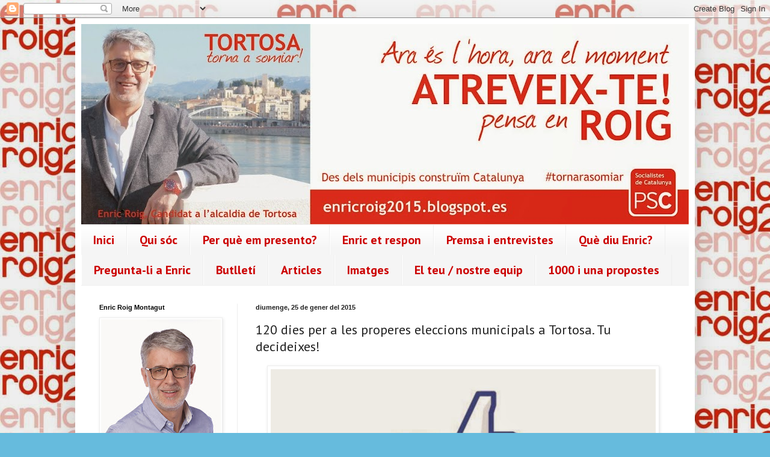

--- FILE ---
content_type: text/html; charset=UTF-8
request_url: https://enricroig2015.blogspot.com/2015/01/200-dies-per-les-properes-eleccions.html
body_size: 13474
content:
<!DOCTYPE html>
<html class='v2' dir='ltr' lang='ca'>
<head>
<link href='https://www.blogger.com/static/v1/widgets/335934321-css_bundle_v2.css' rel='stylesheet' type='text/css'/>
<meta content='width=1100' name='viewport'/>
<meta content='text/html; charset=UTF-8' http-equiv='Content-Type'/>
<meta content='blogger' name='generator'/>
<link href='https://enricroig2015.blogspot.com/favicon.ico' rel='icon' type='image/x-icon'/>
<link href='http://enricroig2015.blogspot.com/2015/01/200-dies-per-les-properes-eleccions.html' rel='canonical'/>
<link rel="alternate" type="application/atom+xml" title="enric roig 2015 - Atom" href="https://enricroig2015.blogspot.com/feeds/posts/default" />
<link rel="alternate" type="application/rss+xml" title="enric roig 2015 - RSS" href="https://enricroig2015.blogspot.com/feeds/posts/default?alt=rss" />
<link rel="service.post" type="application/atom+xml" title="enric roig 2015 - Atom" href="https://www.blogger.com/feeds/3312102013854576532/posts/default" />

<link rel="alternate" type="application/atom+xml" title="enric roig 2015 - Atom" href="https://enricroig2015.blogspot.com/feeds/5680371506317978537/comments/default" />
<!--Can't find substitution for tag [blog.ieCssRetrofitLinks]-->
<link href='https://blogger.googleusercontent.com/img/b/R29vZ2xl/AVvXsEi1ufl6tG3JngVtxznPhsWHwj4Z5-6ySZk7krDCe_nnrM-Fbe5kIXVGhRZnyxWqGmppw_GkTDLhj0TzILfDYq-txWbt55NyrplCpighx-aGQJ2Xruwp_0HlKnokDf-pfotpR8-qzp1XB5Mg/s1600/120+dies+eleccions.jpg' rel='image_src'/>
<meta content='http://enricroig2015.blogspot.com/2015/01/200-dies-per-les-properes-eleccions.html' property='og:url'/>
<meta content='120 dies per a les properes eleccions municipals a Tortosa. Tu decideixes!' property='og:title'/>
<meta content='    ' property='og:description'/>
<meta content='https://blogger.googleusercontent.com/img/b/R29vZ2xl/AVvXsEi1ufl6tG3JngVtxznPhsWHwj4Z5-6ySZk7krDCe_nnrM-Fbe5kIXVGhRZnyxWqGmppw_GkTDLhj0TzILfDYq-txWbt55NyrplCpighx-aGQJ2Xruwp_0HlKnokDf-pfotpR8-qzp1XB5Mg/w1200-h630-p-k-no-nu/120+dies+eleccions.jpg' property='og:image'/>
<title>enric roig 2015: 120 dies per a les properes eleccions municipals a Tortosa. Tu decideixes!</title>
<style type='text/css'>@font-face{font-family:'PT Sans';font-style:normal;font-weight:400;font-display:swap;src:url(//fonts.gstatic.com/s/ptsans/v18/jizaRExUiTo99u79D0-ExcOPIDUg-g.woff2)format('woff2');unicode-range:U+0460-052F,U+1C80-1C8A,U+20B4,U+2DE0-2DFF,U+A640-A69F,U+FE2E-FE2F;}@font-face{font-family:'PT Sans';font-style:normal;font-weight:400;font-display:swap;src:url(//fonts.gstatic.com/s/ptsans/v18/jizaRExUiTo99u79D0aExcOPIDUg-g.woff2)format('woff2');unicode-range:U+0301,U+0400-045F,U+0490-0491,U+04B0-04B1,U+2116;}@font-face{font-family:'PT Sans';font-style:normal;font-weight:400;font-display:swap;src:url(//fonts.gstatic.com/s/ptsans/v18/jizaRExUiTo99u79D0yExcOPIDUg-g.woff2)format('woff2');unicode-range:U+0100-02BA,U+02BD-02C5,U+02C7-02CC,U+02CE-02D7,U+02DD-02FF,U+0304,U+0308,U+0329,U+1D00-1DBF,U+1E00-1E9F,U+1EF2-1EFF,U+2020,U+20A0-20AB,U+20AD-20C0,U+2113,U+2C60-2C7F,U+A720-A7FF;}@font-face{font-family:'PT Sans';font-style:normal;font-weight:400;font-display:swap;src:url(//fonts.gstatic.com/s/ptsans/v18/jizaRExUiTo99u79D0KExcOPIDU.woff2)format('woff2');unicode-range:U+0000-00FF,U+0131,U+0152-0153,U+02BB-02BC,U+02C6,U+02DA,U+02DC,U+0304,U+0308,U+0329,U+2000-206F,U+20AC,U+2122,U+2191,U+2193,U+2212,U+2215,U+FEFF,U+FFFD;}@font-face{font-family:'PT Sans';font-style:normal;font-weight:700;font-display:swap;src:url(//fonts.gstatic.com/s/ptsans/v18/jizfRExUiTo99u79B_mh0OOtLR8a8zILig.woff2)format('woff2');unicode-range:U+0460-052F,U+1C80-1C8A,U+20B4,U+2DE0-2DFF,U+A640-A69F,U+FE2E-FE2F;}@font-face{font-family:'PT Sans';font-style:normal;font-weight:700;font-display:swap;src:url(//fonts.gstatic.com/s/ptsans/v18/jizfRExUiTo99u79B_mh0OqtLR8a8zILig.woff2)format('woff2');unicode-range:U+0301,U+0400-045F,U+0490-0491,U+04B0-04B1,U+2116;}@font-face{font-family:'PT Sans';font-style:normal;font-weight:700;font-display:swap;src:url(//fonts.gstatic.com/s/ptsans/v18/jizfRExUiTo99u79B_mh0OCtLR8a8zILig.woff2)format('woff2');unicode-range:U+0100-02BA,U+02BD-02C5,U+02C7-02CC,U+02CE-02D7,U+02DD-02FF,U+0304,U+0308,U+0329,U+1D00-1DBF,U+1E00-1E9F,U+1EF2-1EFF,U+2020,U+20A0-20AB,U+20AD-20C0,U+2113,U+2C60-2C7F,U+A720-A7FF;}@font-face{font-family:'PT Sans';font-style:normal;font-weight:700;font-display:swap;src:url(//fonts.gstatic.com/s/ptsans/v18/jizfRExUiTo99u79B_mh0O6tLR8a8zI.woff2)format('woff2');unicode-range:U+0000-00FF,U+0131,U+0152-0153,U+02BB-02BC,U+02C6,U+02DA,U+02DC,U+0304,U+0308,U+0329,U+2000-206F,U+20AC,U+2122,U+2191,U+2193,U+2212,U+2215,U+FEFF,U+FFFD;}</style>
<style id='page-skin-1' type='text/css'><!--
/*
-----------------------------------------------
Blogger Template Style
Name:     Simple
Designer: Blogger
URL:      www.blogger.com
----------------------------------------------- */
/* Content
----------------------------------------------- */
body {
font: normal normal 14px PT Sans;
color: #222222;
background: #66bbdd url(//1.bp.blogspot.com/-emOsPoIIdVQ/Ut64-NywyqI/AAAAAAAAAGc/Qi0Od10M2tE/s0/Fons%2Bblog%2Bbo%2B2.jpg) repeat scroll top left;
padding: 0 40px 40px 40px;
}
html body .region-inner {
min-width: 0;
max-width: 100%;
width: auto;
}
h2 {
font-size: 22px;
}
a:link {
text-decoration:none;
color: #2288bb;
}
a:visited {
text-decoration:none;
color: #888888;
}
a:hover {
text-decoration:underline;
color: #33aaff;
}
.body-fauxcolumn-outer .fauxcolumn-inner {
background: transparent none repeat scroll top left;
_background-image: none;
}
.body-fauxcolumn-outer .cap-top {
position: absolute;
z-index: 1;
height: 400px;
width: 100%;
}
.body-fauxcolumn-outer .cap-top .cap-left {
width: 100%;
background: transparent none repeat-x scroll top left;
_background-image: none;
}
.content-outer {
-moz-box-shadow: 0 0 40px rgba(0, 0, 0, .15);
-webkit-box-shadow: 0 0 5px rgba(0, 0, 0, .15);
-goog-ms-box-shadow: 0 0 10px #333333;
box-shadow: 0 0 40px rgba(0, 0, 0, .15);
margin-bottom: 1px;
}
.content-inner {
padding: 10px 10px;
}
.content-inner {
background-color: #ffffff;
}
/* Header
----------------------------------------------- */
.header-outer {
background: transparent none repeat-x scroll 0 -400px;
_background-image: none;
}
.Header h1 {
font: normal normal 60px Arial, Tahoma, Helvetica, FreeSans, sans-serif;
color: #3399bb;
text-shadow: -1px -1px 1px rgba(0, 0, 0, .2);
}
.Header h1 a {
color: #3399bb;
}
.Header .description {
font-size: 140%;
color: #777777;
}
.header-inner .Header .titlewrapper {
padding: 22px 30px;
}
.header-inner .Header .descriptionwrapper {
padding: 0 30px;
}
/* Tabs
----------------------------------------------- */
.tabs-inner .section:first-child {
border-top: 1px solid #eeeeee;
}
.tabs-inner .section:first-child ul {
margin-top: -1px;
border-top: 1px solid #eeeeee;
border-left: 0 solid #eeeeee;
border-right: 0 solid #eeeeee;
}
.tabs-inner .widget ul {
background: #f5f5f5 url(//www.blogblog.com/1kt/simple/gradients_light.png) repeat-x scroll 0 -800px;
_background-image: none;
border-bottom: 1px solid #eeeeee;
margin-top: 0;
margin-left: -30px;
margin-right: -30px;
}
.tabs-inner .widget li a {
display: inline-block;
padding: .6em 1em;
font: normal bold 20px PT Sans;
color: #cc0000;
border-left: 1px solid #ffffff;
border-right: 1px solid #eeeeee;
}
.tabs-inner .widget li:first-child a {
border-left: none;
}
.tabs-inner .widget li.selected a, .tabs-inner .widget li a:hover {
color: #000000;
background-color: #fce5cd;
text-decoration: none;
}
/* Columns
----------------------------------------------- */
.main-outer {
border-top: 0 solid #eeeeee;
}
.fauxcolumn-left-outer .fauxcolumn-inner {
border-right: 1px solid #eeeeee;
}
.fauxcolumn-right-outer .fauxcolumn-inner {
border-left: 1px solid #eeeeee;
}
/* Headings
----------------------------------------------- */
div.widget > h2,
div.widget h2.title {
margin: 0 0 1em 0;
font: normal bold 11px Arial, Tahoma, Helvetica, FreeSans, sans-serif;
color: #000000;
}
/* Widgets
----------------------------------------------- */
.widget .zippy {
color: #999999;
text-shadow: 2px 2px 1px rgba(0, 0, 0, .1);
}
.widget .popular-posts ul {
list-style: none;
}
/* Posts
----------------------------------------------- */
h2.date-header {
font: normal bold 11px Arial, Tahoma, Helvetica, FreeSans, sans-serif;
}
.date-header span {
background-color: transparent;
color: #222222;
padding: inherit;
letter-spacing: inherit;
margin: inherit;
}
.main-inner {
padding-top: 30px;
padding-bottom: 30px;
}
.main-inner .column-center-inner {
padding: 0 15px;
}
.main-inner .column-center-inner .section {
margin: 0 15px;
}
.post {
margin: 0 0 25px 0;
}
h3.post-title, .comments h4 {
font: normal normal 22px PT Sans;
margin: .75em 0 0;
}
.post-body {
font-size: 110%;
line-height: 1.4;
position: relative;
}
.post-body img, .post-body .tr-caption-container, .Profile img, .Image img,
.BlogList .item-thumbnail img {
padding: 2px;
background: #ffffff;
border: 1px solid #eeeeee;
-moz-box-shadow: 1px 1px 5px rgba(0, 0, 0, .1);
-webkit-box-shadow: 1px 1px 5px rgba(0, 0, 0, .1);
box-shadow: 1px 1px 5px rgba(0, 0, 0, .1);
}
.post-body img, .post-body .tr-caption-container {
padding: 5px;
}
.post-body .tr-caption-container {
color: #222222;
}
.post-body .tr-caption-container img {
padding: 0;
background: transparent;
border: none;
-moz-box-shadow: 0 0 0 rgba(0, 0, 0, .1);
-webkit-box-shadow: 0 0 0 rgba(0, 0, 0, .1);
box-shadow: 0 0 0 rgba(0, 0, 0, .1);
}
.post-header {
margin: 0 0 1.5em;
line-height: 1.6;
font-size: 90%;
}
.post-footer {
margin: 20px -2px 0;
padding: 5px 10px;
color: #666666;
background-color: #f9f9f9;
border-bottom: 1px solid #eeeeee;
line-height: 1.6;
font-size: 90%;
}
#comments .comment-author {
padding-top: 1.5em;
border-top: 1px solid #eeeeee;
background-position: 0 1.5em;
}
#comments .comment-author:first-child {
padding-top: 0;
border-top: none;
}
.avatar-image-container {
margin: .2em 0 0;
}
#comments .avatar-image-container img {
border: 1px solid #eeeeee;
}
/* Comments
----------------------------------------------- */
.comments .comments-content .icon.blog-author {
background-repeat: no-repeat;
background-image: url([data-uri]);
}
.comments .comments-content .loadmore a {
border-top: 1px solid #999999;
border-bottom: 1px solid #999999;
}
.comments .comment-thread.inline-thread {
background-color: #f9f9f9;
}
.comments .continue {
border-top: 2px solid #999999;
}
/* Accents
---------------------------------------------- */
.section-columns td.columns-cell {
border-left: 1px solid #eeeeee;
}
.blog-pager {
background: transparent none no-repeat scroll top center;
}
.blog-pager-older-link, .home-link,
.blog-pager-newer-link {
background-color: #ffffff;
padding: 5px;
}
.footer-outer {
border-top: 0 dashed #bbbbbb;
}
/* Mobile
----------------------------------------------- */
body.mobile  {
background-size: auto;
}
.mobile .body-fauxcolumn-outer {
background: transparent none repeat scroll top left;
}
.mobile .body-fauxcolumn-outer .cap-top {
background-size: 100% auto;
}
.mobile .content-outer {
-webkit-box-shadow: 0 0 3px rgba(0, 0, 0, .15);
box-shadow: 0 0 3px rgba(0, 0, 0, .15);
}
.mobile .tabs-inner .widget ul {
margin-left: 0;
margin-right: 0;
}
.mobile .post {
margin: 0;
}
.mobile .main-inner .column-center-inner .section {
margin: 0;
}
.mobile .date-header span {
padding: 0.1em 10px;
margin: 0 -10px;
}
.mobile h3.post-title {
margin: 0;
}
.mobile .blog-pager {
background: transparent none no-repeat scroll top center;
}
.mobile .footer-outer {
border-top: none;
}
.mobile .main-inner, .mobile .footer-inner {
background-color: #ffffff;
}
.mobile-index-contents {
color: #222222;
}
.mobile-link-button {
background-color: #2288bb;
}
.mobile-link-button a:link, .mobile-link-button a:visited {
color: #ffffff;
}
.mobile .tabs-inner .section:first-child {
border-top: none;
}
.mobile .tabs-inner .PageList .widget-content {
background-color: #fce5cd;
color: #000000;
border-top: 1px solid #eeeeee;
border-bottom: 1px solid #eeeeee;
}
.mobile .tabs-inner .PageList .widget-content .pagelist-arrow {
border-left: 1px solid #eeeeee;
}
.status-msg-wrap {visibility:hidden;display:none;}
--></style>
<style id='template-skin-1' type='text/css'><!--
body {
min-width: 1030px;
}
.content-outer, .content-fauxcolumn-outer, .region-inner {
min-width: 1030px;
max-width: 1030px;
_width: 1030px;
}
.main-inner .columns {
padding-left: 260px;
padding-right: 0px;
}
.main-inner .fauxcolumn-center-outer {
left: 260px;
right: 0px;
/* IE6 does not respect left and right together */
_width: expression(this.parentNode.offsetWidth -
parseInt("260px") -
parseInt("0px") + 'px');
}
.main-inner .fauxcolumn-left-outer {
width: 260px;
}
.main-inner .fauxcolumn-right-outer {
width: 0px;
}
.main-inner .column-left-outer {
width: 260px;
right: 100%;
margin-left: -260px;
}
.main-inner .column-right-outer {
width: 0px;
margin-right: -0px;
}
#layout {
min-width: 0;
}
#layout .content-outer {
min-width: 0;
width: 800px;
}
#layout .region-inner {
min-width: 0;
width: auto;
}
body#layout div.add_widget {
padding: 8px;
}
body#layout div.add_widget a {
margin-left: 32px;
}
--></style>
<style>
    body {background-image:url(\/\/1.bp.blogspot.com\/-emOsPoIIdVQ\/Ut64-NywyqI\/AAAAAAAAAGc\/Qi0Od10M2tE\/s0\/Fons%2Bblog%2Bbo%2B2.jpg);}
    
@media (max-width: 200px) { body {background-image:url(\/\/1.bp.blogspot.com\/-emOsPoIIdVQ\/Ut64-NywyqI\/AAAAAAAAAGc\/Qi0Od10M2tE\/w200\/Fons%2Bblog%2Bbo%2B2.jpg);}}
@media (max-width: 400px) and (min-width: 201px) { body {background-image:url(\/\/1.bp.blogspot.com\/-emOsPoIIdVQ\/Ut64-NywyqI\/AAAAAAAAAGc\/Qi0Od10M2tE\/w400\/Fons%2Bblog%2Bbo%2B2.jpg);}}
@media (max-width: 800px) and (min-width: 401px) { body {background-image:url(\/\/1.bp.blogspot.com\/-emOsPoIIdVQ\/Ut64-NywyqI\/AAAAAAAAAGc\/Qi0Od10M2tE\/w800\/Fons%2Bblog%2Bbo%2B2.jpg);}}
@media (max-width: 1200px) and (min-width: 801px) { body {background-image:url(\/\/1.bp.blogspot.com\/-emOsPoIIdVQ\/Ut64-NywyqI\/AAAAAAAAAGc\/Qi0Od10M2tE\/w1200\/Fons%2Bblog%2Bbo%2B2.jpg);}}
/* Last tag covers anything over one higher than the previous max-size cap. */
@media (min-width: 1201px) { body {background-image:url(\/\/1.bp.blogspot.com\/-emOsPoIIdVQ\/Ut64-NywyqI\/AAAAAAAAAGc\/Qi0Od10M2tE\/w1600\/Fons%2Bblog%2Bbo%2B2.jpg);}}
  </style>
<link href='https://www.blogger.com/dyn-css/authorization.css?targetBlogID=3312102013854576532&amp;zx=668b68ef-22b3-48ec-908c-842a74bdb00a' media='none' onload='if(media!=&#39;all&#39;)media=&#39;all&#39;' rel='stylesheet'/><noscript><link href='https://www.blogger.com/dyn-css/authorization.css?targetBlogID=3312102013854576532&amp;zx=668b68ef-22b3-48ec-908c-842a74bdb00a' rel='stylesheet'/></noscript>
<meta name='google-adsense-platform-account' content='ca-host-pub-1556223355139109'/>
<meta name='google-adsense-platform-domain' content='blogspot.com'/>

</head>
<body class='loading variant-pale'>
<div class='navbar section' id='navbar' name='Barra de navegació'><div class='widget Navbar' data-version='1' id='Navbar1'><script type="text/javascript">
    function setAttributeOnload(object, attribute, val) {
      if(window.addEventListener) {
        window.addEventListener('load',
          function(){ object[attribute] = val; }, false);
      } else {
        window.attachEvent('onload', function(){ object[attribute] = val; });
      }
    }
  </script>
<div id="navbar-iframe-container"></div>
<script type="text/javascript" src="https://apis.google.com/js/platform.js"></script>
<script type="text/javascript">
      gapi.load("gapi.iframes:gapi.iframes.style.bubble", function() {
        if (gapi.iframes && gapi.iframes.getContext) {
          gapi.iframes.getContext().openChild({
              url: 'https://www.blogger.com/navbar/3312102013854576532?po\x3d5680371506317978537\x26origin\x3dhttps://enricroig2015.blogspot.com',
              where: document.getElementById("navbar-iframe-container"),
              id: "navbar-iframe"
          });
        }
      });
    </script><script type="text/javascript">
(function() {
var script = document.createElement('script');
script.type = 'text/javascript';
script.src = '//pagead2.googlesyndication.com/pagead/js/google_top_exp.js';
var head = document.getElementsByTagName('head')[0];
if (head) {
head.appendChild(script);
}})();
</script>
</div></div>
<div class='body-fauxcolumns'>
<div class='fauxcolumn-outer body-fauxcolumn-outer'>
<div class='cap-top'>
<div class='cap-left'></div>
<div class='cap-right'></div>
</div>
<div class='fauxborder-left'>
<div class='fauxborder-right'></div>
<div class='fauxcolumn-inner'>
</div>
</div>
<div class='cap-bottom'>
<div class='cap-left'></div>
<div class='cap-right'></div>
</div>
</div>
</div>
<div class='content'>
<div class='content-fauxcolumns'>
<div class='fauxcolumn-outer content-fauxcolumn-outer'>
<div class='cap-top'>
<div class='cap-left'></div>
<div class='cap-right'></div>
</div>
<div class='fauxborder-left'>
<div class='fauxborder-right'></div>
<div class='fauxcolumn-inner'>
</div>
</div>
<div class='cap-bottom'>
<div class='cap-left'></div>
<div class='cap-right'></div>
</div>
</div>
</div>
<div class='content-outer'>
<div class='content-cap-top cap-top'>
<div class='cap-left'></div>
<div class='cap-right'></div>
</div>
<div class='fauxborder-left content-fauxborder-left'>
<div class='fauxborder-right content-fauxborder-right'></div>
<div class='content-inner'>
<header>
<div class='header-outer'>
<div class='header-cap-top cap-top'>
<div class='cap-left'></div>
<div class='cap-right'></div>
</div>
<div class='fauxborder-left header-fauxborder-left'>
<div class='fauxborder-right header-fauxborder-right'></div>
<div class='region-inner header-inner'>
<div class='header section' id='header' name='Capçalera'><div class='widget Header' data-version='1' id='Header1'>
<div id='header-inner'>
<a href='https://enricroig2015.blogspot.com/' style='display: block'>
<img alt='enric roig 2015' height='333px; ' id='Header1_headerimg' src='https://blogger.googleusercontent.com/img/b/R29vZ2xl/AVvXsEg0b8BOlNPpjuljnfHQbC2bwdRkZO3PT0r6RTcp8fPf597q71WNuozmJVDbKoAmXGVA7_rs3BnieHuGU58xKYmrakr0tytMvXjRO9XW9EOA1qj8eCo37UpZPO0o3MNo8ssGGptdqffS8-Wn/s1010/Banner+un+cop+ull+mar%25C3%25A7+2015+color.jpg' style='display: block' width='1010px; '/>
</a>
</div>
</div></div>
</div>
</div>
<div class='header-cap-bottom cap-bottom'>
<div class='cap-left'></div>
<div class='cap-right'></div>
</div>
</div>
</header>
<div class='tabs-outer'>
<div class='tabs-cap-top cap-top'>
<div class='cap-left'></div>
<div class='cap-right'></div>
</div>
<div class='fauxborder-left tabs-fauxborder-left'>
<div class='fauxborder-right tabs-fauxborder-right'></div>
<div class='region-inner tabs-inner'>
<div class='tabs section' id='crosscol' name='Multicolumnes'><div class='widget PageList' data-version='1' id='PageList1'>
<h2>Pàgines</h2>
<div class='widget-content'>
<ul>
<li>
<a href='https://enricroig2015.blogspot.com/'>Inici</a>
</li>
<li>
<a href='https://enricroig2015.blogspot.com/p/qui-soc_7512.html'>Qui sóc</a>
</li>
<li>
<a href='https://enricroig2015.blogspot.com/p/per-que-em-presento.html'>Per què em presento?</a>
</li>
<li>
<a href='http://enricroig2015.blogspot.com.es/search/label/Enric%20et%20respon'>Enric et respon</a>
</li>
<li>
<a href='http://enricroig2015.blogspot.com.es/search/label/Premsa'>Premsa i entrevistes</a>
</li>
<li>
<a href='http://enricroig2015.blogspot.com.es/search/label/Qu%C3%A8%20diu%20Enric%3F'>Què diu Enric?</a>
</li>
<li>
<a href='https://enricroig2015.blogspot.com/p/contacte.html'>Pregunta-li a Enric</a>
</li>
<li>
<a href='http://enricroig2015.blogspot.com.es/search/label/Butllet%C3%AD'>Butlletí</a>
</li>
<li>
<a href='http://enricroig2015.blogspot.com.es/search/label/Articles'>Articles</a>
</li>
<li>
<a href='http://enricroig2015.blogspot.com.es/search/label/Imatges'>Imatges</a>
</li>
<li>
<a href='https://enricroig2015.blogspot.com/p/el-teu-nostre-equip_29.html'>El teu / nostre equip</a>
</li>
<li>
<a href='https://enricroig2015.blogspot.com/p/100-i-una-propostes.html'>1000 i una propostes</a>
</li>
</ul>
<div class='clear'></div>
</div>
</div></div>
<div class='tabs no-items section' id='crosscol-overflow' name='Cross-Column 2'></div>
</div>
</div>
<div class='tabs-cap-bottom cap-bottom'>
<div class='cap-left'></div>
<div class='cap-right'></div>
</div>
</div>
<div class='main-outer'>
<div class='main-cap-top cap-top'>
<div class='cap-left'></div>
<div class='cap-right'></div>
</div>
<div class='fauxborder-left main-fauxborder-left'>
<div class='fauxborder-right main-fauxborder-right'></div>
<div class='region-inner main-inner'>
<div class='columns fauxcolumns'>
<div class='fauxcolumn-outer fauxcolumn-center-outer'>
<div class='cap-top'>
<div class='cap-left'></div>
<div class='cap-right'></div>
</div>
<div class='fauxborder-left'>
<div class='fauxborder-right'></div>
<div class='fauxcolumn-inner'>
</div>
</div>
<div class='cap-bottom'>
<div class='cap-left'></div>
<div class='cap-right'></div>
</div>
</div>
<div class='fauxcolumn-outer fauxcolumn-left-outer'>
<div class='cap-top'>
<div class='cap-left'></div>
<div class='cap-right'></div>
</div>
<div class='fauxborder-left'>
<div class='fauxborder-right'></div>
<div class='fauxcolumn-inner'>
</div>
</div>
<div class='cap-bottom'>
<div class='cap-left'></div>
<div class='cap-right'></div>
</div>
</div>
<div class='fauxcolumn-outer fauxcolumn-right-outer'>
<div class='cap-top'>
<div class='cap-left'></div>
<div class='cap-right'></div>
</div>
<div class='fauxborder-left'>
<div class='fauxborder-right'></div>
<div class='fauxcolumn-inner'>
</div>
</div>
<div class='cap-bottom'>
<div class='cap-left'></div>
<div class='cap-right'></div>
</div>
</div>
<!-- corrects IE6 width calculation -->
<div class='columns-inner'>
<div class='column-center-outer'>
<div class='column-center-inner'>
<div class='main section' id='main' name='Principal'><div class='widget Blog' data-version='1' id='Blog1'>
<div class='blog-posts hfeed'>

          <div class="date-outer">
        
<h2 class='date-header'><span>diumenge, 25 de gener del 2015</span></h2>

          <div class="date-posts">
        
<div class='post-outer'>
<div class='post hentry' itemprop='blogPost' itemscope='itemscope' itemtype='http://schema.org/BlogPosting'>
<meta content='https://blogger.googleusercontent.com/img/b/R29vZ2xl/AVvXsEi1ufl6tG3JngVtxznPhsWHwj4Z5-6ySZk7krDCe_nnrM-Fbe5kIXVGhRZnyxWqGmppw_GkTDLhj0TzILfDYq-txWbt55NyrplCpighx-aGQJ2Xruwp_0HlKnokDf-pfotpR8-qzp1XB5Mg/s1600/120+dies+eleccions.jpg' itemprop='image_url'/>
<meta content='3312102013854576532' itemprop='blogId'/>
<meta content='5680371506317978537' itemprop='postId'/>
<a name='5680371506317978537'></a>
<h3 class='post-title entry-title' itemprop='name'>
120 dies per a les properes eleccions municipals a Tortosa. Tu decideixes!
</h3>
<div class='post-header'>
<div class='post-header-line-1'></div>
</div>
<div class='post-body entry-content' id='post-body-5680371506317978537' itemprop='description articleBody'>
<div class="separator" style="clear: both; text-align: center;">
</div>
<div class="separator" style="clear: both; text-align: center;">
<a href="https://blogger.googleusercontent.com/img/b/R29vZ2xl/AVvXsEi1ufl6tG3JngVtxznPhsWHwj4Z5-6ySZk7krDCe_nnrM-Fbe5kIXVGhRZnyxWqGmppw_GkTDLhj0TzILfDYq-txWbt55NyrplCpighx-aGQJ2Xruwp_0HlKnokDf-pfotpR8-qzp1XB5Mg/s1600/120+dies+eleccions.jpg" imageanchor="1" style="margin-left: 1em; margin-right: 1em;"><img border="0" height="470" src="https://blogger.googleusercontent.com/img/b/R29vZ2xl/AVvXsEi1ufl6tG3JngVtxznPhsWHwj4Z5-6ySZk7krDCe_nnrM-Fbe5kIXVGhRZnyxWqGmppw_GkTDLhj0TzILfDYq-txWbt55NyrplCpighx-aGQJ2Xruwp_0HlKnokDf-pfotpR8-qzp1XB5Mg/s1600/120+dies+eleccions.jpg" width="640" /></a></div>
<br />
<div style='clear: both;'></div>
</div>
<div class='post-footer'>
<div class='post-footer-line post-footer-line-1'><span class='post-author vcard'>
Publicat per
<span class='fn' itemprop='author' itemscope='itemscope' itemtype='http://schema.org/Person'>
<meta content='https://www.blogger.com/profile/01957447213870083971' itemprop='url'/>
<a class='g-profile' href='https://www.blogger.com/profile/01957447213870083971' rel='author' title='author profile'>
<span itemprop='name'>Unknown</span>
</a>
</span>
</span>
<span class='post-timestamp'>
a
<meta content='http://enricroig2015.blogspot.com/2015/01/200-dies-per-les-properes-eleccions.html' itemprop='url'/>
<a class='timestamp-link' href='https://enricroig2015.blogspot.com/2015/01/200-dies-per-les-properes-eleccions.html' rel='bookmark' title='permanent link'><abbr class='published' itemprop='datePublished' title='2015-01-25T17:18:00+01:00'>17:18</abbr></a>
</span>
<span class='post-comment-link'>
</span>
<span class='post-icons'>
<span class='item-control blog-admin pid-1171092371'>
<a href='https://www.blogger.com/post-edit.g?blogID=3312102013854576532&postID=5680371506317978537&from=pencil' title='Modificar el missatge'>
<img alt='' class='icon-action' height='18' src='https://resources.blogblog.com/img/icon18_edit_allbkg.gif' width='18'/>
</a>
</span>
</span>
<div class='post-share-buttons goog-inline-block'>
<a class='goog-inline-block share-button sb-email' href='https://www.blogger.com/share-post.g?blogID=3312102013854576532&postID=5680371506317978537&target=email' target='_blank' title='Envia per correu electrònic'><span class='share-button-link-text'>Envia per correu electrònic</span></a><a class='goog-inline-block share-button sb-blog' href='https://www.blogger.com/share-post.g?blogID=3312102013854576532&postID=5680371506317978537&target=blog' onclick='window.open(this.href, "_blank", "height=270,width=475"); return false;' target='_blank' title='BlogThis!'><span class='share-button-link-text'>BlogThis!</span></a><a class='goog-inline-block share-button sb-twitter' href='https://www.blogger.com/share-post.g?blogID=3312102013854576532&postID=5680371506317978537&target=twitter' target='_blank' title='Comparteix a X'><span class='share-button-link-text'>Comparteix a X</span></a><a class='goog-inline-block share-button sb-facebook' href='https://www.blogger.com/share-post.g?blogID=3312102013854576532&postID=5680371506317978537&target=facebook' onclick='window.open(this.href, "_blank", "height=430,width=640"); return false;' target='_blank' title='Comparteix a Facebook'><span class='share-button-link-text'>Comparteix a Facebook</span></a><a class='goog-inline-block share-button sb-pinterest' href='https://www.blogger.com/share-post.g?blogID=3312102013854576532&postID=5680371506317978537&target=pinterest' target='_blank' title='Comparteix a Pinterest'><span class='share-button-link-text'>Comparteix a Pinterest</span></a>
</div>
</div>
<div class='post-footer-line post-footer-line-2'><span class='post-labels'>
Etiquetes de comentaris:
<a href='https://enricroig2015.blogspot.com/search/label/Imatges' rel='tag'>Imatges</a>
</span>
</div>
<div class='post-footer-line post-footer-line-3'><span class='post-location'>
</span>
</div>
</div>
</div>
<div class='comments' id='comments'>
<a name='comments'></a>
<h4>Cap comentari:</h4>
<div id='Blog1_comments-block-wrapper'>
<dl class='avatar-comment-indent' id='comments-block'>
</dl>
</div>
<p class='comment-footer'>
<div class='comment-form'>
<a name='comment-form'></a>
<h4 id='comment-post-message'>Publica un comentari a l'entrada</h4>
<p>
</p>
<a href='https://www.blogger.com/comment/frame/3312102013854576532?po=5680371506317978537&hl=ca&saa=85391&origin=https://enricroig2015.blogspot.com' id='comment-editor-src'></a>
<iframe allowtransparency='true' class='blogger-iframe-colorize blogger-comment-from-post' frameborder='0' height='410px' id='comment-editor' name='comment-editor' src='' width='100%'></iframe>
<script src='https://www.blogger.com/static/v1/jsbin/1345082660-comment_from_post_iframe.js' type='text/javascript'></script>
<script type='text/javascript'>
      BLOG_CMT_createIframe('https://www.blogger.com/rpc_relay.html');
    </script>
</div>
</p>
</div>
</div>

        </div></div>
      
</div>
<div class='blog-pager' id='blog-pager'>
<span id='blog-pager-newer-link'>
<a class='blog-pager-newer-link' href='https://enricroig2015.blogspot.com/2015/01/el-psc-convoca-quatre-assemblees.html' id='Blog1_blog-pager-newer-link' title='Entrada més recent'>Entrada més recent</a>
</span>
<span id='blog-pager-older-link'>
<a class='blog-pager-older-link' href='https://enricroig2015.blogspot.com/2015/01/el-psc-de-tortosa-celebrara-quatre_24.html' id='Blog1_blog-pager-older-link' title='Entrada més antiga'>Entrada més antiga</a>
</span>
<a class='home-link' href='https://enricroig2015.blogspot.com/'>Inici</a>
</div>
<div class='clear'></div>
<div class='post-feeds'>
<div class='feed-links'>
Subscriure's a:
<a class='feed-link' href='https://enricroig2015.blogspot.com/feeds/5680371506317978537/comments/default' target='_blank' type='application/atom+xml'>Comentaris del missatge (Atom)</a>
</div>
</div>
</div></div>
</div>
</div>
<div class='column-left-outer'>
<div class='column-left-inner'>
<aside>
<div class='sidebar section' id='sidebar-left-1'><div class='widget Image' data-version='1' id='Image1'>
<h2>Enric Roig Montagut</h2>
<div class='widget-content'>
<img alt='Enric Roig Montagut' height='200' id='Image1_img' src='https://blogger.googleusercontent.com/img/b/R29vZ2xl/AVvXsEgP1Hic1TlkUTlNFWZsYtopztPYNQOcKxanpT1waQUVnbPUk8rFccLK1V-i_W4Fyr7XZvemgqP6ixFZlVWPbPEtjKX893F6yrBAcoFpVVUaXAleIQkNmwVu0c-We1VqU2rE1FfwIHrZ5ugS/s200/enric+perfil.jpg' width='199'/>
<br/>
<span class='caption'>Arquitecte &#183; Regidor de l'Ajuntament de Tortosa &#183; Candidat a l'alcaldia de Tortosa &#183; Socialista</span>
</div>
<div class='clear'></div>
</div><div class='widget Text' data-version='1' id='Text1'>
<div class='widget-content'>
<b><span style="color:#cc0000;">Per treballar per una Tortosa més justa i més solidària<blockquote></blockquote></span></b>
</div>
<div class='clear'></div>
</div><div class='widget HTML' data-version='1' id='HTML2'>
<h2 class='title'>Xarxes Socials</h2>
<div class='widget-content'>
<a href="http://www.facebook.com/enricroig2015" target="_blank"><img alt="Segeuix-me a Facebook" src="https://blogger.googleusercontent.com/img/b/R29vZ2xl/AVvXsEicrbmjMuwcL9b0EgMFKEM63IuMjNsFcuZFPM7KMPdzHfEASV3WzB7bRuHz5DcmEDHjoYKKUKxWKdjjDo_AQatKWHrBao48hNr_0yoEJ9bQ6G-ERZe9tSXYG9z86I7tlbIUnetHa4mnVDA/s48/facebook48.png" width=48 height=48  /></a>

<a href="http://twitter.com/Roig2015" target="_blank"><img src="https://blogger.googleusercontent.com/img/b/R29vZ2xl/AVvXsEinne7qyclpBvZ0jbFki6-l7QVcY5SlzQoY8ZBDvwdfxZ6RuVq4-rBuCyd0guaoZFk1HHQe8Np9VvTIQlButEInkx82j7xi78C45fl5ysAV9SI6VViI6VNpUFvBYBywFI0et8eldFvFTm_e/s48/twitter48.png" width=48 height=48 alt="Segueix-me a Twitter" /></a>

<a href="http://instagram.com/enricroigmontagut" target="_blank"><img alt="Segueix-me a Instagram" src="https://blogger.googleusercontent.com/img/b/R29vZ2xl/AVvXsEirELe9lTKYXWDRQOWwrIDnJbJs7K5D2F_ty2PFajmu2A8QbGjJh2xZhEvYOCe9CySCWJVQMG4vEDxzMNxIa0P6EJi5siKoHSzdKk5UJAkQyiYAKrN_Wu2uVxuz3V_gf2oL-G6nUihpHaxF/s48/instagram48.png" width=48 height=48  /></a>
</div>
<div class='clear'></div>
</div><div class='widget HTML' data-version='1' id='HTML1'>
<h2 class='title'>Els meus tuits</h2>
<div class='widget-content'>
<a class="twitter-timeline" href="https://twitter.com/Roig2015" data-widget-id="434993669737693184">Tuits de @Roig2015</a>
<script>!function(d,s,id){var js,fjs=d.getElementsByTagName(s)[0],p=/^http:/.test(d.location)?'http':'https';if(!d.getElementById(id)){js=d.createElement(s);js.id=id;js.src=p+"://platform.twitter.com/widgets.js";fjs.parentNode.insertBefore(js,fjs);}}(document,"script","twitter-wjs");</script>
</div>
<div class='clear'></div>
</div><div class='widget BlogArchive' data-version='1' id='BlogArchive1'>
<h2>Arxiu del blog</h2>
<div class='widget-content'>
<div id='ArchiveList'>
<div id='BlogArchive1_ArchiveList'>
<ul class='hierarchy'>
<li class='archivedate expanded'>
<a class='toggle' href='javascript:void(0)'>
<span class='zippy toggle-open'>

        &#9660;&#160;
      
</span>
</a>
<a class='post-count-link' href='https://enricroig2015.blogspot.com/2015/'>
2015
</a>
<span class='post-count' dir='ltr'>(259)</span>
<ul class='hierarchy'>
<li class='archivedate collapsed'>
<a class='toggle' href='javascript:void(0)'>
<span class='zippy'>

        &#9658;&#160;
      
</span>
</a>
<a class='post-count-link' href='https://enricroig2015.blogspot.com/2015/06/'>
de juny
</a>
<span class='post-count' dir='ltr'>(11)</span>
</li>
</ul>
<ul class='hierarchy'>
<li class='archivedate collapsed'>
<a class='toggle' href='javascript:void(0)'>
<span class='zippy'>

        &#9658;&#160;
      
</span>
</a>
<a class='post-count-link' href='https://enricroig2015.blogspot.com/2015/05/'>
de maig
</a>
<span class='post-count' dir='ltr'>(84)</span>
</li>
</ul>
<ul class='hierarchy'>
<li class='archivedate collapsed'>
<a class='toggle' href='javascript:void(0)'>
<span class='zippy'>

        &#9658;&#160;
      
</span>
</a>
<a class='post-count-link' href='https://enricroig2015.blogspot.com/2015/04/'>
d&#8217;abril
</a>
<span class='post-count' dir='ltr'>(35)</span>
</li>
</ul>
<ul class='hierarchy'>
<li class='archivedate collapsed'>
<a class='toggle' href='javascript:void(0)'>
<span class='zippy'>

        &#9658;&#160;
      
</span>
</a>
<a class='post-count-link' href='https://enricroig2015.blogspot.com/2015/03/'>
de març
</a>
<span class='post-count' dir='ltr'>(39)</span>
</li>
</ul>
<ul class='hierarchy'>
<li class='archivedate collapsed'>
<a class='toggle' href='javascript:void(0)'>
<span class='zippy'>

        &#9658;&#160;
      
</span>
</a>
<a class='post-count-link' href='https://enricroig2015.blogspot.com/2015/02/'>
de febrer
</a>
<span class='post-count' dir='ltr'>(46)</span>
</li>
</ul>
<ul class='hierarchy'>
<li class='archivedate expanded'>
<a class='toggle' href='javascript:void(0)'>
<span class='zippy toggle-open'>

        &#9660;&#160;
      
</span>
</a>
<a class='post-count-link' href='https://enricroig2015.blogspot.com/2015/01/'>
de gener
</a>
<span class='post-count' dir='ltr'>(44)</span>
<ul class='posts'>
<li><a href='https://enricroig2015.blogspot.com/2015/01/roig-proposa-crear-un-sistema-de-beques.html'>Roig proposa crear un sistema de beques per afavor...</a></li>
<li><a href='https://enricroig2015.blogspot.com/2015/01/enric-roig-proposa-un-pla-local_31.html'>Enric Roig proposa un pla local d&#8217;ocupació per als...</a></li>
<li><a href='https://enricroig2015.blogspot.com/2015/01/enric-roig-proposa-un-pla-local.html'>Enric Roig proposa un pla local d&#8217;ocupació per als...</a></li>
<li><a href='https://enricroig2015.blogspot.com/2015/01/el-psc-de-tortosa-celebrara-quatre_27.html'>El PSC de Tortosa celebrarà quatre assembles obert...</a></li>
<li><a href='https://enricroig2015.blogspot.com/2015/01/entrevista-amb-enric-roig-portaveu-del.html'>Entrevista amb Enric Roig, portaveu del PSC i cand...</a></li>
<li><a href='https://enricroig2015.blogspot.com/2015/01/roig-psc-demana-suport-iniciativa-i-erc.html'>Roig (PSC) demana suport a Iniciativa i ERC per fo...</a></li>
<li><a href='https://enricroig2015.blogspot.com/2015/01/el-psc-convoca-quatre-assemblees.html'>El PSC convoca quatre assemblees obertes per fer e...</a></li>
<li><a href='https://enricroig2015.blogspot.com/2015/01/200-dies-per-les-properes-eleccions.html'>120 dies per a les properes eleccions municipals a...</a></li>
<li><a href='https://enricroig2015.blogspot.com/2015/01/el-psc-de-tortosa-celebrara-quatre_24.html'>El PSC de Tortosa celebrarà quatre assembles obert...</a></li>
<li><a href='https://enricroig2015.blogspot.com/2015/01/el-psc-presenta-mes-de-50-esmenes-al.html'>El PSC presenta més de 50 esmenes al pressupost de...</a></li>
<li><a href='https://enricroig2015.blogspot.com/2015/01/el-psc-de-tortosa-celebrara-quatre.html'>El PSC de Tortosa celebrarà quatre assembles obert...</a></li>
<li><a href='https://enricroig2015.blogspot.com/2015/01/el-psc-apella-ciu-i-erc-que-aprovin-les.html'>El PSC apel&#183;la CiU i ERC que aprovin les esmenes p...</a></li>
<li><a href='https://enricroig2015.blogspot.com/2015/01/el-psc-de-les-terres-de-lebre-presenta.html'>El PSC de les Terres de l&#39;Ebre presenta 53 esmenes...</a></li>
<li><a href='https://enricroig2015.blogspot.com/2015/01/el-psc-presenta-53-esmenes-ebrenques.html'>El PSC presenta 53 esmenes ebrenques als pressupos...</a></li>
<li><a href='https://enricroig2015.blogspot.com/2015/01/el-psc-reclama-erc-que-possibiliti.html'>El PSC reclama a ERC que possibiliti &#8220;governs de p...</a></li>
<li><a href='https://enricroig2015.blogspot.com/2015/01/el-psc-lebre-presenta-fins-53-esmenes.html'>El PSC a l&#39;Ebre presenta fins a 53 esmenes als pre...</a></li>
<li><a href='https://enricroig2015.blogspot.com/2015/01/els-socialistes-insten-ciu-i-erc.html'>Els socialistes insten CiU i ERC a aprovar &#39;per di...</a></li>
<li><a href='https://enricroig2015.blogspot.com/2015/01/el-psc-presenta-53-esmenes-als.html'>El PSC presenta 53 esmenes als pressupostos de la ...</a></li>
<li><a href='https://enricroig2015.blogspot.com/2015/01/el-psc-ha-presentat-53-esmenes-per-les.html'>El PSC ha presentat 53 esmenes per a les Terres de...</a></li>
<li><a href='https://enricroig2015.blogspot.com/2015/01/el-psc-de-lebre-apella-ciu-i-erc-que.html'>El PSC de l&#8217;Ebre apel&#183;la CiU i ERC que aprovin per...</a></li>
<li><a href='https://enricroig2015.blogspot.com/2015/01/aturar-la-dreta-les-proximes-eleccions.html'>Aturar la dreta a les pròximes eleccions</a></li>
<li><a href='https://enricroig2015.blogspot.com/2015/01/suport-veinal-al-projecte-de.html'>Suport veïnal al projecte de remodelació de la pla...</a></li>
<li><a href='https://enricroig2015.blogspot.com/2015/01/enric-roig-celebra-que-el-govern_16.html'>Enric Roig celebra que el govern accedeixi a habil...</a></li>
<li><a href='https://enricroig2015.blogspot.com/2015/01/enric-roig-fa-una-crida-aturar-la-dreta_80.html'>Enric Roig fa una crida a aturar a la dreta a les ...</a></li>
<li><a href='https://enricroig2015.blogspot.com/2015/01/enric-roig-fa-una-crida-aturar-la-dreta_16.html'>Enric Roig fa una crida a aturar a la dreta a les ...</a></li>
<li><a href='https://enricroig2015.blogspot.com/2015/01/enric-roig-celebra-que-el-govern.html'>Enric Roig celebra que el govern accedeixi a habil...</a></li>
<li><a href='https://enricroig2015.blogspot.com/2015/01/enric-roig-fa-una-crida-aturar-la-dreta.html'>Enric Roig fa una crida a aturar a la dreta a les ...</a></li>
<li><a href='https://enricroig2015.blogspot.com/2015/01/el-grup-municipal-del-psc-de-tortosa.html'>El grup municipal del PSC de Tortosa presenta una ...</a></li>
<li><a href='https://enricroig2015.blogspot.com/2015/01/el-psc-reclama-lobertura-les-24-hores.html'>El PSC reclama l&#8217;obertura les 24 hores del servei ...</a></li>
<li><a href='https://enricroig2015.blogspot.com/2015/01/el-psc-reclama-una-posicio-clara-de.html'>El PSC reclama una posició clara de l&#39;ajuntament d...</a></li>
<li><a href='https://enricroig2015.blogspot.com/2015/01/el-psc-de-tortosa-reclama-servei.html'>El PSC de Tortosa reclama servei d&#8217;hemodinàmica de...</a></li>
<li><a href='https://enricroig2015.blogspot.com/2015/01/el-psc-de-tortosa-demana-que-el-govern.html'>El PSC de Tortosa demana que el Govern garanteixi ...</a></li>
<li><a href='https://enricroig2015.blogspot.com/2015/01/el-psc-de-tortosa-reclama-que-el-servei.html'>El PSC de Tortosa reclama que el servei d&#8217;Hemodinà...</a></li>
<li><a href='https://enricroig2015.blogspot.com/2015/01/1-any-denric-roig-2015-i-4-mesos-per.html'>1 any d&#39;Enric Roig 2015 i 4 mesos per a l&#39;inici de...</a></li>
<li><a href='https://enricroig2015.blogspot.com/2015/01/proposta-de-conversio-de-la-placa.html'>Proposta de conversió de la plaça d&#39;Espanya de Tor...</a></li>
<li><a href='https://enricroig2015.blogspot.com/2015/01/el-psc-vol-una-placa-despanya-per.html'>El PSC vol una plaça d&#39;Espanya per a vianants</a></li>
<li><a href='https://enricroig2015.blogspot.com/2015/01/el-psc-proposa-convertir-la-pplaca-de.html'>El PSC proposa convertir la plaça de l&#39;ajuntament ...</a></li>
<li><a href='https://enricroig2015.blogspot.com/2015/01/el-psc-de-tortosa-proposa-que-la-placa.html'>El PSC de Tortosa proposa que la plaça Espanya es ...</a></li>
<li><a href='https://enricroig2015.blogspot.com/2015/01/el-psc-tortosa-portara-al-ple-la.html'>El PSC a Tortosa portarà al ple la peatonalització...</a></li>
<li><a href='https://enricroig2015.blogspot.com/2015/01/roig-psc-porta-al-ple-tancar-ja-la.html'>Roig (PSC) porta al ple tancar ja la plaça de l&#39;Aj...</a></li>
<li><a href='https://enricroig2015.blogspot.com/2015/01/el-psc-de-tortosa-proposa-convertir-la.html'>El PSC de Tortosa proposa convertir la plaça d&#8217;Esp...</a></li>
<li><a href='https://enricroig2015.blogspot.com/2015/01/enric-roig-proposa-la-conversio-de-la.html'>Enric Roig proposa la conversió de la plaça d&#8217;Espa...</a></li>
<li><a href='https://enricroig2015.blogspot.com/2015/01/veritat-o-mentida-tu-decideixes_3.html'>Veritat o mentida? Tu decideixes!</a></li>
<li><a href='https://enricroig2015.blogspot.com/2015/01/veritat-o-mentida-tu-decideixes.html'>Veritat o mentida? Tu decideixes!</a></li>
</ul>
</li>
</ul>
</li>
</ul>
<ul class='hierarchy'>
<li class='archivedate collapsed'>
<a class='toggle' href='javascript:void(0)'>
<span class='zippy'>

        &#9658;&#160;
      
</span>
</a>
<a class='post-count-link' href='https://enricroig2015.blogspot.com/2014/'>
2014
</a>
<span class='post-count' dir='ltr'>(332)</span>
<ul class='hierarchy'>
<li class='archivedate collapsed'>
<a class='toggle' href='javascript:void(0)'>
<span class='zippy'>

        &#9658;&#160;
      
</span>
</a>
<a class='post-count-link' href='https://enricroig2015.blogspot.com/2014/12/'>
de desembre
</a>
<span class='post-count' dir='ltr'>(39)</span>
</li>
</ul>
<ul class='hierarchy'>
<li class='archivedate collapsed'>
<a class='toggle' href='javascript:void(0)'>
<span class='zippy'>

        &#9658;&#160;
      
</span>
</a>
<a class='post-count-link' href='https://enricroig2015.blogspot.com/2014/11/'>
de novembre
</a>
<span class='post-count' dir='ltr'>(13)</span>
</li>
</ul>
<ul class='hierarchy'>
<li class='archivedate collapsed'>
<a class='toggle' href='javascript:void(0)'>
<span class='zippy'>

        &#9658;&#160;
      
</span>
</a>
<a class='post-count-link' href='https://enricroig2015.blogspot.com/2014/10/'>
d&#8217;octubre
</a>
<span class='post-count' dir='ltr'>(5)</span>
</li>
</ul>
<ul class='hierarchy'>
<li class='archivedate collapsed'>
<a class='toggle' href='javascript:void(0)'>
<span class='zippy'>

        &#9658;&#160;
      
</span>
</a>
<a class='post-count-link' href='https://enricroig2015.blogspot.com/2014/09/'>
de setembre
</a>
<span class='post-count' dir='ltr'>(35)</span>
</li>
</ul>
<ul class='hierarchy'>
<li class='archivedate collapsed'>
<a class='toggle' href='javascript:void(0)'>
<span class='zippy'>

        &#9658;&#160;
      
</span>
</a>
<a class='post-count-link' href='https://enricroig2015.blogspot.com/2014/08/'>
d&#8217;agost
</a>
<span class='post-count' dir='ltr'>(53)</span>
</li>
</ul>
<ul class='hierarchy'>
<li class='archivedate collapsed'>
<a class='toggle' href='javascript:void(0)'>
<span class='zippy'>

        &#9658;&#160;
      
</span>
</a>
<a class='post-count-link' href='https://enricroig2015.blogspot.com/2014/07/'>
de juliol
</a>
<span class='post-count' dir='ltr'>(21)</span>
</li>
</ul>
<ul class='hierarchy'>
<li class='archivedate collapsed'>
<a class='toggle' href='javascript:void(0)'>
<span class='zippy'>

        &#9658;&#160;
      
</span>
</a>
<a class='post-count-link' href='https://enricroig2015.blogspot.com/2014/06/'>
de juny
</a>
<span class='post-count' dir='ltr'>(31)</span>
</li>
</ul>
<ul class='hierarchy'>
<li class='archivedate collapsed'>
<a class='toggle' href='javascript:void(0)'>
<span class='zippy'>

        &#9658;&#160;
      
</span>
</a>
<a class='post-count-link' href='https://enricroig2015.blogspot.com/2014/05/'>
de maig
</a>
<span class='post-count' dir='ltr'>(12)</span>
</li>
</ul>
<ul class='hierarchy'>
<li class='archivedate collapsed'>
<a class='toggle' href='javascript:void(0)'>
<span class='zippy'>

        &#9658;&#160;
      
</span>
</a>
<a class='post-count-link' href='https://enricroig2015.blogspot.com/2014/04/'>
d&#8217;abril
</a>
<span class='post-count' dir='ltr'>(26)</span>
</li>
</ul>
<ul class='hierarchy'>
<li class='archivedate collapsed'>
<a class='toggle' href='javascript:void(0)'>
<span class='zippy'>

        &#9658;&#160;
      
</span>
</a>
<a class='post-count-link' href='https://enricroig2015.blogspot.com/2014/03/'>
de març
</a>
<span class='post-count' dir='ltr'>(55)</span>
</li>
</ul>
<ul class='hierarchy'>
<li class='archivedate collapsed'>
<a class='toggle' href='javascript:void(0)'>
<span class='zippy'>

        &#9658;&#160;
      
</span>
</a>
<a class='post-count-link' href='https://enricroig2015.blogspot.com/2014/02/'>
de febrer
</a>
<span class='post-count' dir='ltr'>(30)</span>
</li>
</ul>
<ul class='hierarchy'>
<li class='archivedate collapsed'>
<a class='toggle' href='javascript:void(0)'>
<span class='zippy'>

        &#9658;&#160;
      
</span>
</a>
<a class='post-count-link' href='https://enricroig2015.blogspot.com/2014/01/'>
de gener
</a>
<span class='post-count' dir='ltr'>(12)</span>
</li>
</ul>
</li>
</ul>
</div>
</div>
<div class='clear'></div>
</div>
</div><div class='widget LinkList' data-version='1' id='LinkList1'>
<h2>El bloc d'Enric Roig</h2>
<div class='widget-content'>
<ul>
<li><a href='http://roigjustinecessari.blogspot.com.es/'>Roig Justi i Necessari</a></li>
</ul>
<div class='clear'></div>
</div>
</div><div class='widget LinkList' data-version='1' id='LinkList2'>
<h2>Enllaços</h2>
<div class='widget-content'>
<ul>
<li><a href='http://terresebre.socialistes.cat/'>Socialistes de l'Ebre</a></li>
</ul>
<div class='clear'></div>
</div>
</div><div class='widget BlogSearch' data-version='1' id='BlogSearch1'>
<h2 class='title'>Cercar en aquest blog</h2>
<div class='widget-content'>
<div id='BlogSearch1_form'>
<form action='https://enricroig2015.blogspot.com/search' class='gsc-search-box' target='_top'>
<table cellpadding='0' cellspacing='0' class='gsc-search-box'>
<tbody>
<tr>
<td class='gsc-input'>
<input autocomplete='off' class='gsc-input' name='q' size='10' title='search' type='text' value=''/>
</td>
<td class='gsc-search-button'>
<input class='gsc-search-button' title='search' type='submit' value='Cerca'/>
</td>
</tr>
</tbody>
</table>
</form>
</div>
</div>
<div class='clear'></div>
</div><div class='widget ContactForm' data-version='1' id='ContactForm1'>
<h2 class='title'>Vols rebre el butlletí?</h2>
<div class='contact-form-widget'>
<div class='form'>
<form name='contact-form'>
<p></p>
Nom
<br/>
<input class='contact-form-name' id='ContactForm1_contact-form-name' name='name' size='30' type='text' value=''/>
<p></p>
Correu electrònic
<span style='font-weight: bolder;'>*</span>
<br/>
<input class='contact-form-email' id='ContactForm1_contact-form-email' name='email' size='30' type='text' value=''/>
<p></p>
Missatge
<span style='font-weight: bolder;'>*</span>
<br/>
<textarea class='contact-form-email-message' cols='25' id='ContactForm1_contact-form-email-message' name='email-message' rows='5'></textarea>
<p></p>
<input class='contact-form-button contact-form-button-submit' id='ContactForm1_contact-form-submit' type='button' value='Envia'/>
<p></p>
<div style='text-align: center; max-width: 222px; width: 100%'>
<p class='contact-form-error-message' id='ContactForm1_contact-form-error-message'></p>
<p class='contact-form-success-message' id='ContactForm1_contact-form-success-message'></p>
</div>
</form>
</div>
</div>
<div class='clear'></div>
</div></div>
</aside>
</div>
</div>
<div class='column-right-outer'>
<div class='column-right-inner'>
<aside>
</aside>
</div>
</div>
</div>
<div style='clear: both'></div>
<!-- columns -->
</div>
<!-- main -->
</div>
</div>
<div class='main-cap-bottom cap-bottom'>
<div class='cap-left'></div>
<div class='cap-right'></div>
</div>
</div>
<footer>
<div class='footer-outer'>
<div class='footer-cap-top cap-top'>
<div class='cap-left'></div>
<div class='cap-right'></div>
</div>
<div class='fauxborder-left footer-fauxborder-left'>
<div class='fauxborder-right footer-fauxborder-right'></div>
<div class='region-inner footer-inner'>
<div class='foot no-items section' id='footer-1'></div>
<table border='0' cellpadding='0' cellspacing='0' class='section-columns columns-2'>
<tbody>
<tr>
<td class='first columns-cell'>
<div class='foot no-items section' id='footer-2-1'></div>
</td>
<td class='columns-cell'>
<div class='foot no-items section' id='footer-2-2'></div>
</td>
</tr>
</tbody>
</table>
<!-- outside of the include in order to lock Attribution widget -->
<div class='foot section' id='footer-3' name='Peu de pàgina'><div class='widget Attribution' data-version='1' id='Attribution1'>
<div class='widget-content' style='text-align: center;'>
Tema Senzill. Amb la tecnologia de <a href='https://www.blogger.com' target='_blank'>Blogger</a>.
</div>
<div class='clear'></div>
</div></div>
</div>
</div>
<div class='footer-cap-bottom cap-bottom'>
<div class='cap-left'></div>
<div class='cap-right'></div>
</div>
</div>
</footer>
<!-- content -->
</div>
</div>
<div class='content-cap-bottom cap-bottom'>
<div class='cap-left'></div>
<div class='cap-right'></div>
</div>
</div>
</div>
<script type='text/javascript'>
    window.setTimeout(function() {
        document.body.className = document.body.className.replace('loading', '');
      }, 10);
  </script>

<script type="text/javascript" src="https://www.blogger.com/static/v1/widgets/3845888474-widgets.js"></script>
<script type='text/javascript'>
window['__wavt'] = 'AOuZoY6Zqa13hheFrdmF-sKKLuGLNa9uzA:1768457396979';_WidgetManager._Init('//www.blogger.com/rearrange?blogID\x3d3312102013854576532','//enricroig2015.blogspot.com/2015/01/200-dies-per-les-properes-eleccions.html','3312102013854576532');
_WidgetManager._SetDataContext([{'name': 'blog', 'data': {'blogId': '3312102013854576532', 'title': 'enric roig 2015', 'url': 'https://enricroig2015.blogspot.com/2015/01/200-dies-per-les-properes-eleccions.html', 'canonicalUrl': 'http://enricroig2015.blogspot.com/2015/01/200-dies-per-les-properes-eleccions.html', 'homepageUrl': 'https://enricroig2015.blogspot.com/', 'searchUrl': 'https://enricroig2015.blogspot.com/search', 'canonicalHomepageUrl': 'http://enricroig2015.blogspot.com/', 'blogspotFaviconUrl': 'https://enricroig2015.blogspot.com/favicon.ico', 'bloggerUrl': 'https://www.blogger.com', 'hasCustomDomain': false, 'httpsEnabled': true, 'enabledCommentProfileImages': true, 'gPlusViewType': 'FILTERED_POSTMOD', 'adultContent': false, 'analyticsAccountNumber': '', 'encoding': 'UTF-8', 'locale': 'ca', 'localeUnderscoreDelimited': 'ca', 'languageDirection': 'ltr', 'isPrivate': false, 'isMobile': false, 'isMobileRequest': false, 'mobileClass': '', 'isPrivateBlog': false, 'isDynamicViewsAvailable': true, 'feedLinks': '\x3clink rel\x3d\x22alternate\x22 type\x3d\x22application/atom+xml\x22 title\x3d\x22enric roig 2015 - Atom\x22 href\x3d\x22https://enricroig2015.blogspot.com/feeds/posts/default\x22 /\x3e\n\x3clink rel\x3d\x22alternate\x22 type\x3d\x22application/rss+xml\x22 title\x3d\x22enric roig 2015 - RSS\x22 href\x3d\x22https://enricroig2015.blogspot.com/feeds/posts/default?alt\x3drss\x22 /\x3e\n\x3clink rel\x3d\x22service.post\x22 type\x3d\x22application/atom+xml\x22 title\x3d\x22enric roig 2015 - Atom\x22 href\x3d\x22https://www.blogger.com/feeds/3312102013854576532/posts/default\x22 /\x3e\n\n\x3clink rel\x3d\x22alternate\x22 type\x3d\x22application/atom+xml\x22 title\x3d\x22enric roig 2015 - Atom\x22 href\x3d\x22https://enricroig2015.blogspot.com/feeds/5680371506317978537/comments/default\x22 /\x3e\n', 'meTag': '', 'adsenseHostId': 'ca-host-pub-1556223355139109', 'adsenseHasAds': false, 'adsenseAutoAds': false, 'boqCommentIframeForm': true, 'loginRedirectParam': '', 'view': '', 'dynamicViewsCommentsSrc': '//www.blogblog.com/dynamicviews/4224c15c4e7c9321/js/comments.js', 'dynamicViewsScriptSrc': '//www.blogblog.com/dynamicviews/877a97a3d306fbc3', 'plusOneApiSrc': 'https://apis.google.com/js/platform.js', 'disableGComments': true, 'interstitialAccepted': false, 'sharing': {'platforms': [{'name': 'Obt\xe9n l\x27enlla\xe7', 'key': 'link', 'shareMessage': 'Obt\xe9n l\x27enlla\xe7', 'target': ''}, {'name': 'Facebook', 'key': 'facebook', 'shareMessage': 'Comparteix a Facebook', 'target': 'facebook'}, {'name': 'BlogThis!', 'key': 'blogThis', 'shareMessage': 'BlogThis!', 'target': 'blog'}, {'name': 'X', 'key': 'twitter', 'shareMessage': 'Comparteix a X', 'target': 'twitter'}, {'name': 'Pinterest', 'key': 'pinterest', 'shareMessage': 'Comparteix a Pinterest', 'target': 'pinterest'}, {'name': 'Correu electr\xf2nic', 'key': 'email', 'shareMessage': 'Correu electr\xf2nic', 'target': 'email'}], 'disableGooglePlus': true, 'googlePlusShareButtonWidth': 0, 'googlePlusBootstrap': '\x3cscript type\x3d\x22text/javascript\x22\x3ewindow.___gcfg \x3d {\x27lang\x27: \x27ca\x27};\x3c/script\x3e'}, 'hasCustomJumpLinkMessage': false, 'jumpLinkMessage': 'M\xe9s informaci\xf3', 'pageType': 'item', 'postId': '5680371506317978537', 'postImageThumbnailUrl': 'https://blogger.googleusercontent.com/img/b/R29vZ2xl/AVvXsEi1ufl6tG3JngVtxznPhsWHwj4Z5-6ySZk7krDCe_nnrM-Fbe5kIXVGhRZnyxWqGmppw_GkTDLhj0TzILfDYq-txWbt55NyrplCpighx-aGQJ2Xruwp_0HlKnokDf-pfotpR8-qzp1XB5Mg/s72-c/120+dies+eleccions.jpg', 'postImageUrl': 'https://blogger.googleusercontent.com/img/b/R29vZ2xl/AVvXsEi1ufl6tG3JngVtxznPhsWHwj4Z5-6ySZk7krDCe_nnrM-Fbe5kIXVGhRZnyxWqGmppw_GkTDLhj0TzILfDYq-txWbt55NyrplCpighx-aGQJ2Xruwp_0HlKnokDf-pfotpR8-qzp1XB5Mg/s1600/120+dies+eleccions.jpg', 'pageName': '120 dies per a les properes eleccions municipals a Tortosa. Tu decideixes!', 'pageTitle': 'enric roig 2015: 120 dies per a les properes eleccions municipals a Tortosa. Tu decideixes!'}}, {'name': 'features', 'data': {}}, {'name': 'messages', 'data': {'edit': 'Edita', 'linkCopiedToClipboard': 'L\x27enlla\xe7 s\x27ha copiat al porta-retalls.', 'ok': 'D\x27acord', 'postLink': 'Publica l\x27enlla\xe7'}}, {'name': 'template', 'data': {'name': 'Simple', 'localizedName': 'Senzill', 'isResponsive': false, 'isAlternateRendering': false, 'isCustom': false, 'variant': 'pale', 'variantId': 'pale'}}, {'name': 'view', 'data': {'classic': {'name': 'classic', 'url': '?view\x3dclassic'}, 'flipcard': {'name': 'flipcard', 'url': '?view\x3dflipcard'}, 'magazine': {'name': 'magazine', 'url': '?view\x3dmagazine'}, 'mosaic': {'name': 'mosaic', 'url': '?view\x3dmosaic'}, 'sidebar': {'name': 'sidebar', 'url': '?view\x3dsidebar'}, 'snapshot': {'name': 'snapshot', 'url': '?view\x3dsnapshot'}, 'timeslide': {'name': 'timeslide', 'url': '?view\x3dtimeslide'}, 'isMobile': false, 'title': '120 dies per a les properes eleccions municipals a Tortosa. Tu decideixes!', 'description': '    ', 'featuredImage': 'https://blogger.googleusercontent.com/img/b/R29vZ2xl/AVvXsEi1ufl6tG3JngVtxznPhsWHwj4Z5-6ySZk7krDCe_nnrM-Fbe5kIXVGhRZnyxWqGmppw_GkTDLhj0TzILfDYq-txWbt55NyrplCpighx-aGQJ2Xruwp_0HlKnokDf-pfotpR8-qzp1XB5Mg/s1600/120+dies+eleccions.jpg', 'url': 'https://enricroig2015.blogspot.com/2015/01/200-dies-per-les-properes-eleccions.html', 'type': 'item', 'isSingleItem': true, 'isMultipleItems': false, 'isError': false, 'isPage': false, 'isPost': true, 'isHomepage': false, 'isArchive': false, 'isLabelSearch': false, 'postId': 5680371506317978537}}]);
_WidgetManager._RegisterWidget('_NavbarView', new _WidgetInfo('Navbar1', 'navbar', document.getElementById('Navbar1'), {}, 'displayModeFull'));
_WidgetManager._RegisterWidget('_HeaderView', new _WidgetInfo('Header1', 'header', document.getElementById('Header1'), {}, 'displayModeFull'));
_WidgetManager._RegisterWidget('_PageListView', new _WidgetInfo('PageList1', 'crosscol', document.getElementById('PageList1'), {'title': 'P\xe0gines', 'links': [{'isCurrentPage': false, 'href': 'https://enricroig2015.blogspot.com/', 'title': 'Inici'}, {'isCurrentPage': false, 'href': 'https://enricroig2015.blogspot.com/p/qui-soc_7512.html', 'id': '6052739658408088389', 'title': 'Qui s\xf3c'}, {'isCurrentPage': false, 'href': 'https://enricroig2015.blogspot.com/p/per-que-em-presento.html', 'id': '5464662127860149559', 'title': 'Per qu\xe8 em presento?'}, {'isCurrentPage': false, 'href': 'http://enricroig2015.blogspot.com.es/search/label/Enric%20et%20respon', 'title': 'Enric et respon'}, {'isCurrentPage': false, 'href': 'http://enricroig2015.blogspot.com.es/search/label/Premsa', 'title': 'Premsa i entrevistes'}, {'isCurrentPage': false, 'href': 'http://enricroig2015.blogspot.com.es/search/label/Qu%C3%A8%20diu%20Enric%3F', 'title': 'Qu\xe8 diu Enric?'}, {'isCurrentPage': false, 'href': 'https://enricroig2015.blogspot.com/p/contacte.html', 'id': '9221052592365619335', 'title': 'Pregunta-li a Enric'}, {'isCurrentPage': false, 'href': 'http://enricroig2015.blogspot.com.es/search/label/Butllet%C3%AD', 'title': 'Butllet\xed'}, {'isCurrentPage': false, 'href': 'http://enricroig2015.blogspot.com.es/search/label/Articles', 'title': 'Articles'}, {'isCurrentPage': false, 'href': 'http://enricroig2015.blogspot.com.es/search/label/Imatges', 'title': 'Imatges'}, {'isCurrentPage': false, 'href': 'https://enricroig2015.blogspot.com/p/el-teu-nostre-equip_29.html', 'id': '1239882765901502264', 'title': 'El teu / nostre equip'}, {'isCurrentPage': false, 'href': 'https://enricroig2015.blogspot.com/p/100-i-una-propostes.html', 'id': '7916265405703839990', 'title': '1000 i una propostes'}], 'mobile': false, 'showPlaceholder': true, 'hasCurrentPage': false}, 'displayModeFull'));
_WidgetManager._RegisterWidget('_BlogView', new _WidgetInfo('Blog1', 'main', document.getElementById('Blog1'), {'cmtInteractionsEnabled': false, 'lightboxEnabled': true, 'lightboxModuleUrl': 'https://www.blogger.com/static/v1/jsbin/1648955199-lbx__ca.js', 'lightboxCssUrl': 'https://www.blogger.com/static/v1/v-css/828616780-lightbox_bundle.css'}, 'displayModeFull'));
_WidgetManager._RegisterWidget('_ImageView', new _WidgetInfo('Image1', 'sidebar-left-1', document.getElementById('Image1'), {'resize': true}, 'displayModeFull'));
_WidgetManager._RegisterWidget('_TextView', new _WidgetInfo('Text1', 'sidebar-left-1', document.getElementById('Text1'), {}, 'displayModeFull'));
_WidgetManager._RegisterWidget('_HTMLView', new _WidgetInfo('HTML2', 'sidebar-left-1', document.getElementById('HTML2'), {}, 'displayModeFull'));
_WidgetManager._RegisterWidget('_HTMLView', new _WidgetInfo('HTML1', 'sidebar-left-1', document.getElementById('HTML1'), {}, 'displayModeFull'));
_WidgetManager._RegisterWidget('_BlogArchiveView', new _WidgetInfo('BlogArchive1', 'sidebar-left-1', document.getElementById('BlogArchive1'), {'languageDirection': 'ltr', 'loadingMessage': 'S\x27est\xe0 carregant\x26hellip;'}, 'displayModeFull'));
_WidgetManager._RegisterWidget('_LinkListView', new _WidgetInfo('LinkList1', 'sidebar-left-1', document.getElementById('LinkList1'), {}, 'displayModeFull'));
_WidgetManager._RegisterWidget('_LinkListView', new _WidgetInfo('LinkList2', 'sidebar-left-1', document.getElementById('LinkList2'), {}, 'displayModeFull'));
_WidgetManager._RegisterWidget('_BlogSearchView', new _WidgetInfo('BlogSearch1', 'sidebar-left-1', document.getElementById('BlogSearch1'), {}, 'displayModeFull'));
_WidgetManager._RegisterWidget('_ContactFormView', new _WidgetInfo('ContactForm1', 'sidebar-left-1', document.getElementById('ContactForm1'), {'contactFormMessageSendingMsg': 'S\x27est\xe0 enviant...', 'contactFormMessageSentMsg': 'El teu missatge s\u2019ha enviat.', 'contactFormMessageNotSentMsg': 'No s\x27ha pogut enviar el missatge. Torna-ho a provar m\xe9s tard.', 'contactFormInvalidEmailMsg': 'Es requereix una adre\xe7a electr\xf2nica v\xe0lida.', 'contactFormEmptyMessageMsg': 'El camp del missatge no pot ser buit.', 'title': 'Vols rebre el butllet\xed?', 'blogId': '3312102013854576532', 'contactFormNameMsg': 'Nom', 'contactFormEmailMsg': 'Correu electr\xf2nic', 'contactFormMessageMsg': 'Missatge', 'contactFormSendMsg': 'Envia', 'contactFormToken': 'AOuZoY66bR9KGkBKRBZCYAxzpLA2mkVwhw:1768457396980', 'submitUrl': 'https://www.blogger.com/contact-form.do'}, 'displayModeFull'));
_WidgetManager._RegisterWidget('_AttributionView', new _WidgetInfo('Attribution1', 'footer-3', document.getElementById('Attribution1'), {}, 'displayModeFull'));
</script>
</body>
</html>